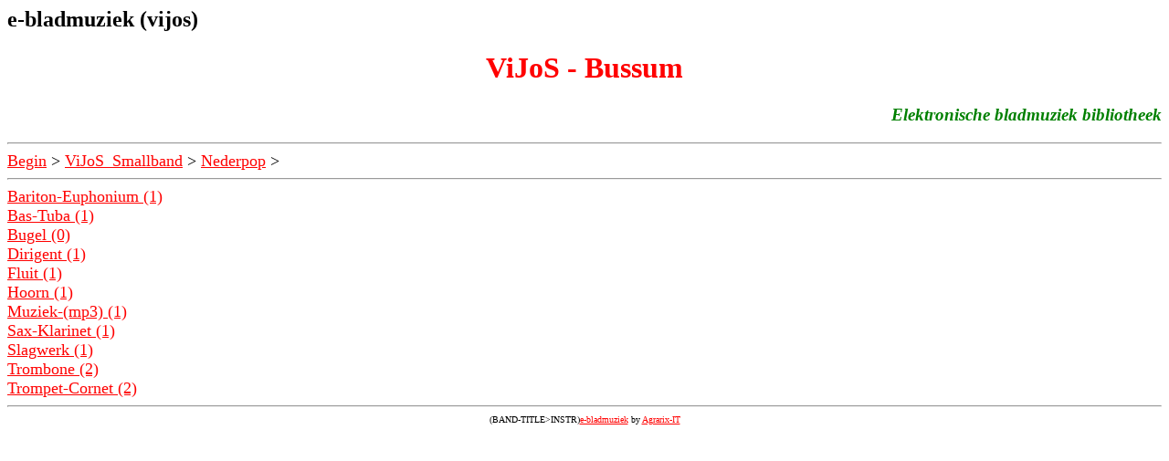

--- FILE ---
content_type: text/html
request_url: https://vijos.e-bladmuziek.nl/ViJoS_Smallband/ViJoS_Smallband-Nederpop.html
body_size: 564
content:
<HTML>
  <HEAD>
    <TITLE>e-bladmuziek (vijos)</TITLE>
    <STYLE> a:hover { color: darkgreen } </STYLE> 
  </HEAD>
  <BODY>
  <BODY aLink=red link=red vLink=red>
  <FONT face=verdana><H2>e-bladmuziek (vijos)</H2></FONT>
  <CENTER> <FONT face=verdana color=red><H1><B>ViJoS - Bussum</B></H1></FONT> </CENTER>
  <DIV align=right><FONT face=verdana color=green><H3><I>Elektronische bladmuziek bibliotheek</I></H3> </FONT> </DIV>
  <HR>
   <FONT face=verdana size=4> <A HREF="/ ">Begin</A> > <A HREF="/ViJoS_Smallband/ ">ViJoS_Smallband</A> > <A HREF="/ViJoS_Smallband/ViJoS_Smallband-Nederpop.html ">Nederpop</A> > </FONT> 
  <HR>
 <FONT face=verdana size=4><A HREF="Bariton-Euphonium/Nederpop"> Bariton-Euphonium (1)</A> <BR> </FONT> 
 <FONT face=verdana size=4><A HREF="Bas-Tuba/Nederpop"> Bas-Tuba (1)</A> <BR> </FONT> 
 <FONT face=verdana size=4><A HREF="Bugel/Nederpop"> Bugel (0)</A> <BR> </FONT> 
 <FONT face=verdana size=4><A HREF="Dirigent/Nederpop"> Dirigent (1)</A> <BR> </FONT> 
 <FONT face=verdana size=4><A HREF="Fluit/Nederpop"> Fluit (1)</A> <BR> </FONT> 
 <FONT face=verdana size=4><A HREF="Hoorn/Nederpop"> Hoorn (1)</A> <BR> </FONT> 
 <FONT face=verdana size=4><A HREF="Muziek-(mp3)/Nederpop"> Muziek-(mp3) (1)</A> <BR> </FONT> 
 <FONT face=verdana size=4><A HREF="Sax-Klarinet/Nederpop"> Sax-Klarinet (1)</A> <BR> </FONT> 
 <FONT face=verdana size=4><A HREF="Slagwerk/Nederpop"> Slagwerk (1)</A> <BR> </FONT> 
 <FONT face=verdana size=4><A HREF="Trombone/Nederpop"> Trombone (2)</A> <BR> </FONT> 
 <FONT face=verdana size=4><A HREF="Trompet-Cornet/Nederpop"> Trompet-Cornet (2)</A> <BR> </FONT> 
  <HR>
  <CENTER> <FONT face=verdana size=1>(BAND-TITLE>INSTR)<A HREF="http://www.e-bladmuziek.nl">e-bladmuziek</A> by <A HREF="http://www.agrarix.it">Agrarix-IT</A></FONT> </CENTER>
</HTML>
